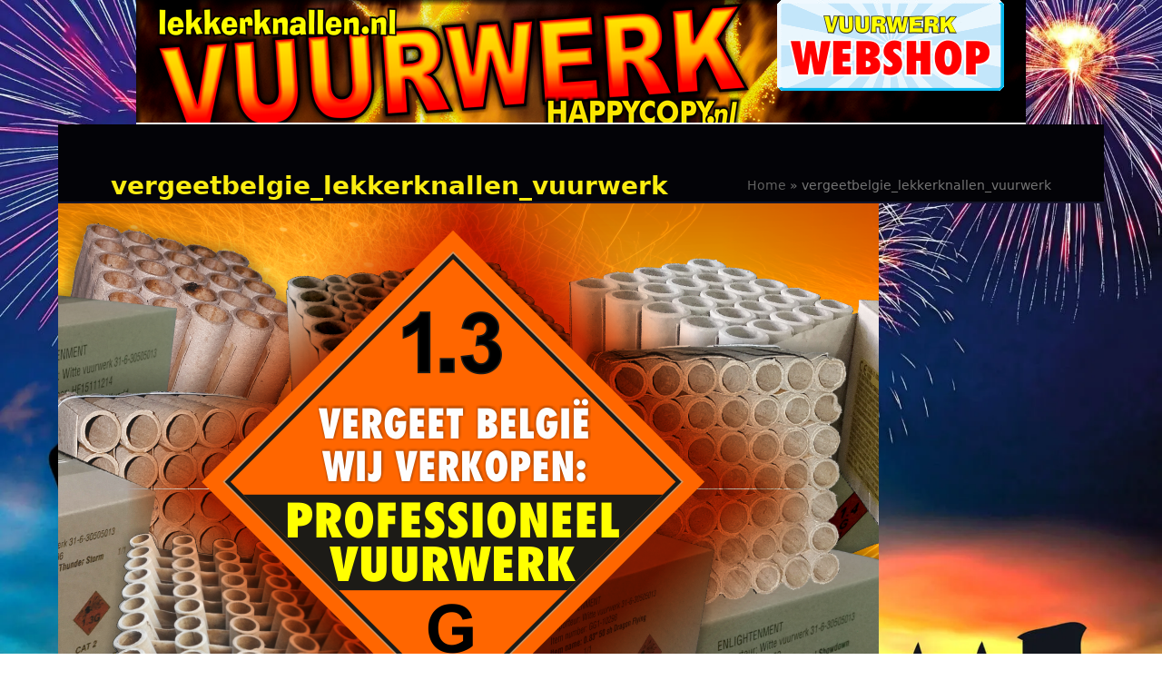

--- FILE ---
content_type: text/html; charset=UTF-8
request_url: https://lekkerknallen.nl/vergeetbelgie_lekkerknallen_vuurwerk/
body_size: 10750
content:
<!DOCTYPE html>
<html lang="nl-NL" class="wpex-classic-style">
<head>
<meta charset="UTF-8">
<link rel="profile" href="https://gmpg.org/xfn/11">
<meta name='robots' content='index, follow, max-image-preview:large, max-snippet:-1, max-video-preview:-1' />
<meta name="viewport" content="width=device-width, initial-scale=1">

	<!-- This site is optimized with the Yoast SEO plugin v26.6 - https://yoast.com/wordpress/plugins/seo/ -->
	<title>vergeetbelgie_lekkerknallen_vuurwerk - Lekkerknallen.nl Vuurwerk</title>
	<link rel="canonical" href="https://lekkerknallen.nl/vergeetbelgie_lekkerknallen_vuurwerk/" />
	<meta property="og:locale" content="nl_NL" />
	<meta property="og:type" content="article" />
	<meta property="og:title" content="vergeetbelgie_lekkerknallen_vuurwerk - Lekkerknallen.nl Vuurwerk" />
	<meta property="og:url" content="https://lekkerknallen.nl/vergeetbelgie_lekkerknallen_vuurwerk/" />
	<meta property="og:site_name" content="Lekkerknallen.nl Vuurwerk" />
	<meta property="article:publisher" content="https://www.facebook.com/lekkerknallen" />
	<meta property="article:modified_time" content="2017-12-19T14:00:07+00:00" />
	<meta property="og:image" content="https://lekkerknallen.nl/vergeetbelgie_lekkerknallen_vuurwerk" />
	<meta property="og:image:width" content="904" />
	<meta property="og:image:height" content="628" />
	<meta property="og:image:type" content="image/png" />
	<meta name="twitter:card" content="summary_large_image" />
	<meta name="twitter:site" content="@happycopy" />
	<script type="application/ld+json" class="yoast-schema-graph">{"@context":"https://schema.org","@graph":[{"@type":"WebPage","@id":"https://lekkerknallen.nl/vergeetbelgie_lekkerknallen_vuurwerk/","url":"https://lekkerknallen.nl/vergeetbelgie_lekkerknallen_vuurwerk/","name":"vergeetbelgie_lekkerknallen_vuurwerk - Lekkerknallen.nl Vuurwerk","isPartOf":{"@id":"https://lekkerknallen.nl/#website"},"primaryImageOfPage":{"@id":"https://lekkerknallen.nl/vergeetbelgie_lekkerknallen_vuurwerk/#primaryimage"},"image":{"@id":"https://lekkerknallen.nl/vergeetbelgie_lekkerknallen_vuurwerk/#primaryimage"},"thumbnailUrl":"https://i0.wp.com/lekkerknallen.nl/wp-content/uploads/2017/12/vergeetbelgie_lekkerknallen_vuurwerk.png?fit=904%2C628&ssl=1","datePublished":"2017-12-19T10:21:00+00:00","dateModified":"2017-12-19T14:00:07+00:00","breadcrumb":{"@id":"https://lekkerknallen.nl/vergeetbelgie_lekkerknallen_vuurwerk/#breadcrumb"},"inLanguage":"nl-NL","potentialAction":[{"@type":"ReadAction","target":["https://lekkerknallen.nl/vergeetbelgie_lekkerknallen_vuurwerk/"]}]},{"@type":"ImageObject","inLanguage":"nl-NL","@id":"https://lekkerknallen.nl/vergeetbelgie_lekkerknallen_vuurwerk/#primaryimage","url":"https://i0.wp.com/lekkerknallen.nl/wp-content/uploads/2017/12/vergeetbelgie_lekkerknallen_vuurwerk.png?fit=904%2C628&ssl=1","contentUrl":"https://i0.wp.com/lekkerknallen.nl/wp-content/uploads/2017/12/vergeetbelgie_lekkerknallen_vuurwerk.png?fit=904%2C628&ssl=1","width":904,"height":628,"caption":"Categorie 1.3 G"},{"@type":"BreadcrumbList","@id":"https://lekkerknallen.nl/vergeetbelgie_lekkerknallen_vuurwerk/#breadcrumb","itemListElement":[{"@type":"ListItem","position":1,"name":"Home","item":"https://lekkerknallen.nl/"},{"@type":"ListItem","position":2,"name":"vergeetbelgie_lekkerknallen_vuurwerk"}]},{"@type":"WebSite","@id":"https://lekkerknallen.nl/#website","url":"https://lekkerknallen.nl/","name":"Lekkerknallen.nl Vuurwerk","description":"De vuurwerkwinkel voor de regio Den Haag!","publisher":{"@id":"https://lekkerknallen.nl/#organization"},"potentialAction":[{"@type":"SearchAction","target":{"@type":"EntryPoint","urlTemplate":"https://lekkerknallen.nl/?s={search_term_string}"},"query-input":{"@type":"PropertyValueSpecification","valueRequired":true,"valueName":"search_term_string"}}],"inLanguage":"nl-NL"},{"@type":"Organization","@id":"https://lekkerknallen.nl/#organization","name":"Lekkerknallen.nl","url":"https://lekkerknallen.nl/","logo":{"@type":"ImageObject","inLanguage":"nl-NL","@id":"https://lekkerknallen.nl/#/schema/logo/image/","url":"https://i0.wp.com/lekkerknallen.nl/wp-content/uploads/2017/11/lekkerknallen-logo.png?fit=2937%2C266&ssl=1","contentUrl":"https://i0.wp.com/lekkerknallen.nl/wp-content/uploads/2017/11/lekkerknallen-logo.png?fit=2937%2C266&ssl=1","width":2937,"height":266,"caption":"Lekkerknallen.nl"},"image":{"@id":"https://lekkerknallen.nl/#/schema/logo/image/"},"sameAs":["https://www.facebook.com/lekkerknallen","https://x.com/happycopy"]}]}</script>
	<!-- / Yoast SEO plugin. -->


<link rel='dns-prefetch' href='//stats.wp.com' />
<link rel='dns-prefetch' href='//v0.wordpress.com' />
<link rel='preconnect' href='//i0.wp.com' />
<link rel='preconnect' href='//c0.wp.com' />
<link rel="alternate" type="application/rss+xml" title="Lekkerknallen.nl Vuurwerk &raquo; feed" href="https://lekkerknallen.nl/feed/" />
<link rel="alternate" type="application/rss+xml" title="Lekkerknallen.nl Vuurwerk &raquo; reacties feed" href="https://lekkerknallen.nl/comments/feed/" />
<link rel="alternate" title="oEmbed (JSON)" type="application/json+oembed" href="https://lekkerknallen.nl/wp-json/oembed/1.0/embed?url=https%3A%2F%2Flekkerknallen.nl%2Fvergeetbelgie_lekkerknallen_vuurwerk%2F" />
<link rel="alternate" title="oEmbed (XML)" type="text/xml+oembed" href="https://lekkerknallen.nl/wp-json/oembed/1.0/embed?url=https%3A%2F%2Flekkerknallen.nl%2Fvergeetbelgie_lekkerknallen_vuurwerk%2F&#038;format=xml" />
<style id='wp-img-auto-sizes-contain-inline-css'>
img:is([sizes=auto i],[sizes^="auto," i]){contain-intrinsic-size:3000px 1500px}
/*# sourceURL=wp-img-auto-sizes-contain-inline-css */
</style>
<link rel='stylesheet' id='js_composer_front-css' href='https://lekkerknallen.nl/wp-content/plugins/js_composer/assets/css/js_composer.min.css?ver=8.7.2' media='all' />
<link rel='stylesheet' id='parent-style-css' href='https://lekkerknallen.nl/wp-content/themes/Total/style.css?ver=6.5' media='all' />
<link rel='stylesheet' id='wpex-style-css' href='https://lekkerknallen.nl/wp-content/themes/total-child-theme/style.css?ver=6.5' media='all' />
<link rel='stylesheet' id='wpex-mobile-menu-breakpoint-max-css' href='https://lekkerknallen.nl/wp-content/themes/Total/assets/css/frontend/breakpoints/max.min.css?ver=6.5' media='only screen and (max-width:959px)' />
<link rel='stylesheet' id='wpex-mobile-menu-breakpoint-min-css' href='https://lekkerknallen.nl/wp-content/themes/Total/assets/css/frontend/breakpoints/min.min.css?ver=6.5' media='only screen and (min-width:960px)' />
<link rel='stylesheet' id='vcex-shortcodes-css' href='https://lekkerknallen.nl/wp-content/themes/Total/assets/css/frontend/vcex-shortcodes.min.css?ver=6.5' media='all' />
<link rel='stylesheet' id='wpex-wpbakery-css' href='https://lekkerknallen.nl/wp-content/themes/Total/assets/css/frontend/wpbakery.min.css?ver=6.5' media='all' />
<link rel='stylesheet' id='sharedaddy-css' href='https://c0.wp.com/p/jetpack/15.3.1/modules/sharedaddy/sharing.css' media='all' />
<link rel='stylesheet' id='social-logos-css' href='https://c0.wp.com/p/jetpack/15.3.1/_inc/social-logos/social-logos.min.css' media='all' />
<script id="wpex-core-js-extra">
var wpex_theme_params = {"selectArrowIcon":"\u003Cspan class=\"wpex-select-arrow__icon wpex-icon--sm wpex-flex wpex-icon\" aria-hidden=\"true\"\u003E\u003Csvg viewBox=\"0 0 24 24\" xmlns=\"http://www.w3.org/2000/svg\"\u003E\u003Crect fill=\"none\" height=\"24\" width=\"24\"/\u003E\u003Cg transform=\"matrix(0, -1, 1, 0, -0.115, 23.885)\"\u003E\u003Cpolygon points=\"17.77,3.77 16,2 6,12 16,22 17.77,20.23 9.54,12\"/\u003E\u003C/g\u003E\u003C/svg\u003E\u003C/span\u003E","customSelects":".widget_categories form,.widget_archive select,.vcex-form-shortcode select","scrollToHash":"1","localScrollFindLinks":"1","localScrollHighlight":"1","localScrollUpdateHash":"1","scrollToHashTimeout":"500","localScrollTargets":"li.local-scroll a, a.local-scroll, .local-scroll-link, .local-scroll-link \u003E a,.sidr-class-local-scroll-link,li.sidr-class-local-scroll \u003E span \u003E a,li.sidr-class-local-scroll \u003E a","scrollToBehavior":"smooth"};
//# sourceURL=wpex-core-js-extra
</script>
<script src="https://lekkerknallen.nl/wp-content/themes/Total/assets/js/frontend/core.min.js?ver=6.5" id="wpex-core-js" defer data-wp-strategy="defer"></script>
<script id="wpex-inline-js-after">
!function(){const e=document.querySelector("html"),t=()=>{const t=window.innerWidth-document.documentElement.clientWidth;t&&e.style.setProperty("--wpex-scrollbar-width",`${t}px`)};t(),window.addEventListener("resize",(()=>{t()}))}();
//# sourceURL=wpex-inline-js-after
</script>
<script id="wpex-sticky-main-nav-js-extra">
var wpex_sticky_main_nav_params = {"breakpoint":"959"};
//# sourceURL=wpex-sticky-main-nav-js-extra
</script>
<script src="https://lekkerknallen.nl/wp-content/themes/Total/assets/js/frontend/sticky/main-nav.min.js?ver=6.5" id="wpex-sticky-main-nav-js" defer data-wp-strategy="defer"></script>
<script id="wpex-mobile-menu-sidr-js-extra">
var wpex_mobile_menu_sidr_params = {"breakpoint":"959","i18n":{"openSubmenu":"Open submenu of %s","closeSubmenu":"Close submenu of %s"},"openSubmenuIcon":"\u003Cspan class=\"wpex-open-submenu__icon wpex-transition-transform wpex-duration-300 wpex-icon\" aria-hidden=\"true\"\u003E\u003Csvg xmlns=\"http://www.w3.org/2000/svg\" viewBox=\"0 0 448 512\"\u003E\u003Cpath d=\"M201.4 342.6c12.5 12.5 32.8 12.5 45.3 0l160-160c12.5-12.5 12.5-32.8 0-45.3s-32.8-12.5-45.3 0L224 274.7 86.6 137.4c-12.5-12.5-32.8-12.5-45.3 0s-12.5 32.8 0 45.3l160 160z\"/\u003E\u003C/svg\u003E\u003C/span\u003E","source":"#site-navigation, #mobile-menu-search","side":"right","dark_surface":"1","displace":"","aria_label":"Mobile menu","aria_label_close":"Close mobile menu","class":["wpex-mobile-menu"],"speed":"300"};
//# sourceURL=wpex-mobile-menu-sidr-js-extra
</script>
<script src="https://lekkerknallen.nl/wp-content/themes/Total/assets/js/frontend/mobile-menu/sidr.min.js?ver=6.5" id="wpex-mobile-menu-sidr-js" defer data-wp-strategy="defer"></script>
<script></script><link rel="https://api.w.org/" href="https://lekkerknallen.nl/wp-json/" /><link rel="alternate" title="JSON" type="application/json" href="https://lekkerknallen.nl/wp-json/wp/v2/media/2442" /><link rel="EditURI" type="application/rsd+xml" title="RSD" href="https://lekkerknallen.nl/xmlrpc.php?rsd" />

<!-- This site is using AdRotate v5.17.2 to display their advertisements - https://ajdg.solutions/ -->
<!-- AdRotate CSS -->
<style type="text/css" media="screen">
	.g { margin:0px; padding:0px; overflow:hidden; line-height:1; zoom:1; }
	.g img { height:auto; }
	.g-col { position:relative; float:left; }
	.g-col:first-child { margin-left: 0; }
	.g-col:last-child { margin-right: 0; }
	.g-1 { margin:0px;  width:100%; max-width:705px; height:100%; max-height:307px; }
	.g-2 { margin:0px;  width:100%; max-width:345px; height:100%; max-height:145px; }
	.g-3 { margin:0px;  width:100%; max-width:345px; height:100%; max-height:145px; }
	.g-4 { margin:0px;  width:100%; max-width:700px; height:100%; max-height:80px; }
	.g-5 { margin:10px;  width:100%; max-width:696px; height:100%; max-height:56px; }
	@media only screen and (max-width: 480px) {
		.g-col, .g-dyn, .g-single { width:100%; margin-left:0; margin-right:0; }
	}
</style>
<!-- /AdRotate CSS -->

<style type="text/css" id="simple-css-output">/* Header BG image */body #site-header,body #site-header-sticky-wrapper.is-sticky #site-header { background: #000 url("https://lekkerknallen.nl/wp-content/uploads/2019/12/header-lekkerknallen-980x1542019.png");}/* Header Logo verbergen */#site-logo img { display: none; }/* Visual Composer Edit Link verbergen */ .post-edit { display:none; }/* Header & Footer zelfde breedte als content */#site-header { width: 980px; margin: 0 auto; max-width: 90%;}#footer-bottom { width: 980px; margin: 0 auto; max-width: 90%;}#footer { width: 90%; max-width: 980px; margin: 0 auto;}#site-header.wpex-header-two-flex-v #site-header-inner { max-width: 95%;}/* Achtergrond paginacontent vormgeving */ div#content-wrap { padding:15px; background: #ffffff; -webkit-box-shadow: 0px 0px 25px 0px rgba(0, 0, 0, 0.94); -moz-box-shadow:0px 0px 25px 0px rgba(0, 0, 0, 0.94); box-shadow: 0px 0px 25px 0px rgba(0, 0, 0, 0.94); }/* Sidebar Icons Grootte */ .vc_icon_element { font-size: 11px; }/* Hoofdmenu vormgeving */ .navbar-style-two { border-top: 2px solid #eee; } body.page-header-disabled .navbar-style-two { border-bottom: 0px solid #eee; -webkit-box-shadow: 0px 0px 25px 0px rgba(0, 0, 0, 0.94); -moz-box-shadow:0px 0px 25px 0px rgba(0, 0, 0, 0.94); box-shadow: 0px 0px 25px 0px rgba(0, 0, 0, 0.94); } #site-navigation-sticky-wrapper.is-sticky #site-navigation-wrap { border-bottom: 0px solid #eee; -webkit-box-shadow: 0px 0px 25px 0px rgba(0, 0, 0, 0.94); -moz-box-shadow:0px 0px 25px 0px rgba(0, 0, 0, 0.94); box-shadow: 0px 0px 25px 0px rgba(0, 0, 0, 0.94); }/* Afstand tot paginatitel */.page-header { margin: 0 auto 0px; }/* Sidebar Widget vormgeving */ .wpb_row .widget-title { margin: 0 0 15px; font-size: 1.2em; background: #ededed; padding: 10px 0px 10px 15px; }div#media_image-3 { margin-bottom: 0px; }.sidebar-box .widget-title { margin: 0 0 15px; font-size: 1.2em; background: #ededed; padding: 10px 0px 10px 15px; }}/* Widget Links & Footer vormgeving */ #footer { border-top: 2px solid #faec11; } .footer-widget .widget-title { margin: 0 0 12px; } .site-footer .widget_nav_menu li { padding: 0px 0; border-bottom: 0px solid #eee; } .site-footer .widget_nav_menu li:first-child { border-top: 0px solid #eee; } ul#menu-links-binnen-site a { font-size: 1.4em; color: #fff; font-weight: 600; } ul#menu-links-binnen-site a:hover { color: #faec11;}/* Homepage blog grid .wpex-carousel-entry-details { background: #ededed; min-height: 280px; } .owl-carousel .owl-item img { width: 100%; } .wpex-carousel-slide.clr.has-media { position: relative; } .entry-readmore-wrap { position: absolute; bottom: 10px; } *//* Single Blog page vormgeving */.related-posts { display: none; }#comments { display: none; }#jp-relatedposts .jp-relatedposts-items { display: none;}#jp-relatedposts h3.jp-relatedposts-headline { display: none;}.post-tags { display: none;}/* Tussenruimte widgets verkleinen */.footer-widget { padding-bottom: 25px; }#wpex_fontawesome_social_widget-2 { margin-bottom: 10px;}/* Teksten footer colomn 4 centreren */#nav_menu-10 { text-align: center; }#shailan-countdown-widget-2 h2 { text-align:center; }</style>	<style>img#wpstats{display:none}</style>
		<link rel="icon" href="https://i0.wp.com/lekkerknallen.nl/wp-content/uploads/2017/11/lekkerknallen-32x32px.png?fit=32%2C32&#038;ssl=1" sizes="32x32"><link rel="shortcut icon" href="https://i0.wp.com/lekkerknallen.nl/wp-content/uploads/2017/11/lekkerknallen-32x32px.png?fit=32%2C32&#038;ssl=1"><link rel="apple-touch-icon" href="https://i0.wp.com/lekkerknallen.nl/wp-content/uploads/2017/11/lekkerknallen-57x57px.png?fit=57%2C57&#038;ssl=1" sizes="57x57" ><link rel="apple-touch-icon" href="https://i0.wp.com/lekkerknallen.nl/wp-content/uploads/2017/11/lekkerknallen-76x76px.png?fit=76%2C76&#038;ssl=1" sizes="76x76" ><link rel="apple-touch-icon" href="https://i0.wp.com/lekkerknallen.nl/wp-content/uploads/2017/11/lekkerknallen-120x120px.png?fit=120%2C120&#038;ssl=1" sizes="120x120"><link rel="apple-touch-icon" href="https://i0.wp.com/lekkerknallen.nl/wp-content/uploads/2017/11/lekkerknallen-152x152px.png?fit=152%2C152&#038;ssl=1" sizes="114x114"><!-- Global site tag (gtag.js) - Google Analytics -->
<script async src="https://www.googletagmanager.com/gtag/js?id=UA-1288293-4"></script>
<script>
  window.dataLayer = window.dataLayer || [];
  function gtag(){dataLayer.push(arguments);}
  gtag('js', new Date());

  gtag('config', 'UA-1288293-4', { 'anonymize_ip': true });
</script>
<noscript><style>body:not(.content-full-screen) .wpex-vc-row-stretched[data-vc-full-width-init="false"]{visibility:visible;}</style></noscript><noscript><style> .wpb_animate_when_almost_visible { opacity: 1; }</style></noscript><style data-type="wpex-css" id="wpex-css">/*TYPOGRAPHY*/.main-navigation-ul .link-inner{text-transform:uppercase;}.footer-widget .widget-title{font-size:1.4em;}/*SITE BACKGROUND*/body{background-image:url(https://i0.wp.com/lekkerknallen.nl/wp-content/uploads/2019/12/bg-lekkerknallen-2020.jpg?fit=1920%2C1080&#038;ssl=1)!important;background-size:cover;background-position:center center;background-attachment:fixed;background-repeat:no-repeat;}/*ADVANCED STYLING CSS*/#site-logo .logo-img{max-height:60px;width:auto;}/*CUSTOMIZER STYLING*/:root{--wpex-accent:#14142a;--wpex-accent-alt:#14142a;--wpex-vc-column-inner-margin-bottom:40px;}.page-header.wpex-supports-mods{background-color:#030307;border-top-color:#030307;border-bottom-color:#14142a;border-top-width:2px;border-bottom-width:2px;}.page-header.wpex-supports-mods .page-header-title{color:#faec11;}#site-header{--wpex-site-header-bg-color:#030307;}#site-navigation-wrap{--wpex-main-nav-bg:#14142a;--wpex-main-nav-border-color:#faec11;--wpex-main-nav-link-color:#ffffff;--wpex-hover-main-nav-link-color:#ffffff;--wpex-active-main-nav-link-color:#ffffff;--wpex-hover-main-nav-link-color:#faec11;--wpex-active-main-nav-link-color:#faec11;}#footer{--wpex-surface-1:#14142a;background-color:#14142a;color:#faec11;--wpex-heading-color:#faec11;--wpex-text-2:#faec11;--wpex-text-3:#faec11;--wpex-text-4:#faec11;--wpex-link-color:#faec11;--wpex-hover-link-color:#faec11;--wpex-hover-link-color:#ededed;}.footer-widget .widget-title{color:#ffffff;}#footer-bottom{background-color:#030307;color:#ffffff;--wpex-text-2:#ffffff;--wpex-text-3:#ffffff;--wpex-text-4:#ffffff;--wpex-link-color:#ededed;--wpex-hover-link-color:#ededed;--wpex-hover-link-color:#eeee22;}</style></head>

<body data-rsssl=1 class="attachment wp-singular attachment-template-default single single-attachment postid-2442 attachmentid-2442 attachment-png wp-custom-logo wp-embed-responsive wp-theme-Total wp-child-theme-total-child-theme wpex-theme wpex-responsive full-width-main-layout no-composer wpex-live-site wpex-has-primary-bottom-spacing site-full-width content-full-width sidebar-widget-icons hasnt-overlay-header has-mobile-menu wpex-mobile-toggle-menu-icon_buttons wpex-no-js wpb-js-composer js-comp-ver-8.7.2 vc_responsive">

	
<a href="#content" class="skip-to-content">Skip to content</a>

	
	<span data-ls_id="#site_top" tabindex="-1"></span>
	<div id="outer-wrap" class="wpex-overflow-clip">
		
		
		
		<div id="wrap" class="wpex-clr">

				<header id="site-header" class="header-two wpex-header-two-flex-v custom-bg dyn-styles wpex-print-hidden wpex-relative wpex-clr">
				<div id="site-header-inner" class="header-two-inner header-padding container wpex-relative wpex-h-100 wpex-py-30 wpex-flex wpex-items-center wpex-clr">
<div id="site-logo" class="site-branding header-two-logo logo-padding wpex-flex wpex-items-center wpex-float-left">
	<div id="site-logo-inner" ><a id="site-logo-link" href="https://lekkerknallen.nl/" rel="home" class="main-logo"><img src="https://lekkerknallen.nl/wp-content/uploads/2017/11/lekkerknallen-logo.png" alt="Lekkerknallen.nl Vuurwerk" class="logo-img wpex-h-auto wpex-max-w-100 wpex-align-middle" width="2937" height="60" data-no-retina data-skip-lazy fetchpriority="high"></a></div>

</div>
<style>.vc_custom_1509536507428{margin-bottom: 0px !important;}</style><div class="header-aside-mobile-spacer wpex-pt-20 wpex-clear wpex-min-hidden"></div>
	<aside id="header-aside" class="header-two-aside wpex-min-float-right wpex-min-text-right wpex-text-md wpex-ml-auto wpex-order-2">
		<div class="header-aside-content wpex-clr"><div class="vc_row wpb_row vc_row-fluid wpex-relative"><div class="wpb_column vc_column_container vc_col-sm-12"><div class="vc_column-inner vc_custom_1509536507428"><div class="wpb_wrapper">
	<div  class="wpb_single_image wpb_content_element vc_align_center wpb_content_element">
		
		<figure class="wpb_wrapper vc_figure">
			<a href="https://lekkerknallen.vuurwerkvuurwerk.nl/vuurwerkwinkel2013/shop/index/12105" target="_blank" class="vc_single_image-wrapper   vc_box_border_grey"><img class="vc_single_image-img " src="https://i0.wp.com/lekkerknallen.nl/wp-content/uploads/2017/11/webshop_vuurwerk_lekkerknallen.gif?fit=250%2C100&amp;ssl=1" width="250" height="100" alt="lekkerknallen webshop vuurwerk" title="lekkerknallen webshop vuurwerk" loading="lazy" /></a>
		</figure>
	</div>
</div></div></div></div></div>
			</aside>


<div id="mobile-menu" class="wpex-mobile-menu-toggle show-at-mm-breakpoint wpex-flex wpex-items-center wpex-absolute wpex-top-50 -wpex-translate-y-50 wpex-right-0">
	<div class="wpex-inline-flex wpex-items-center"><a href="#" class="mobile-menu-toggle" role="button" aria-expanded="false"><span class="mobile-menu-toggle__icon wpex-flex"><span class="wpex-hamburger-icon wpex-hamburger-icon--inactive wpex-hamburger-icon--animate" aria-hidden="true"><span></span></span></span><span class="screen-reader-text" data-open-text>Open mobile menu</span><span class="screen-reader-text" data-open-text>Close mobile menu</span></a></div>
</div>

</div>
		
<div id="site-navigation-wrap" class="navbar-style-two navbar-allows-inner-bg wpex-z-sticky navbar-fixed-line-height fixed-nav no-borders hide-at-mm-breakpoint wpex-clr wpex-print-hidden">
	<nav id="site-navigation" class="navigation main-navigation main-navigation-two container wpex-relative wpex-clr" aria-label="Main menu"><ul id="menu-hoofdmenu-lekkerknallen-nl" class="main-navigation-ul dropdown-menu wpex-dropdown-menu wpex-dropdown-menu--onhover"><li id="menu-item-2062" class="menu-item menu-item-type-post_type menu-item-object-page menu-item-home menu-item-2062"><a href="https://lekkerknallen.nl/"><span class="link-inner">Home</span></a></li>
<li id="menu-item-26" class="menu-item menu-item-type-custom menu-item-object-custom menu-item-26"><a title="WEBSHOP" target="_blank" rel="noopener" href="http://lekkerknallen.vuurwerkvuurwerk.nl/"><span class="link-inner">WEBSHOP</span></a></li>
<li id="menu-item-1992" class="menu-item menu-item-type-custom menu-item-object-custom menu-item-has-children menu-item-1992 dropdown"><a href="#"><span class="link-inner">Info <span class="nav-arrow top-level"><span class="nav-arrow__icon wpex-icon wpex-icon--xs" aria-hidden="true"><svg xmlns="http://www.w3.org/2000/svg" viewBox="0 0 448 512"><path d="M201.4 342.6c12.5 12.5 32.8 12.5 45.3 0l160-160c12.5-12.5 12.5-32.8 0-45.3s-32.8-12.5-45.3 0L224 274.7 86.6 137.4c-12.5-12.5-32.8-12.5-45.3 0s-12.5 32.8 0 45.3l160 160z"/></svg></span></span></span></a>
<ul class="sub-menu">
	<li id="menu-item-164" class="menu-item menu-item-type-post_type menu-item-object-page menu-item-164"><a href="https://lekkerknallen.nl/bestellen/"><span class="link-inner">Voorbestellingen</span></a></li>
	<li id="menu-item-293" class="menu-item menu-item-type-custom menu-item-object-custom menu-item-has-children menu-item-293 dropdown"><a href="#"><span class="link-inner">Media <span class="nav-arrow second-level"><span class="nav-arrow__icon wpex-icon wpex-icon--xs wpex-icon--bidi" aria-hidden="true"><svg xmlns="http://www.w3.org/2000/svg" viewBox="0 0 320 512"><path d="M278.6 233.4c12.5 12.5 12.5 32.8 0 45.3l-160 160c-12.5 12.5-32.8 12.5-45.3 0s-12.5-32.8 0-45.3L210.7 256 73.4 118.6c-12.5-12.5-12.5-32.8 0-45.3s32.8-12.5 45.3 0l160 160z"/></svg></span></span></span></a>
	<ul class="sub-menu">
		<li id="menu-item-320" class="menu-item menu-item-type-custom menu-item-object-custom menu-item-320"><a href="http://www.facebook.com/lekkerknallen/photos_stream"><span class="link-inner">Foto&#8217;s</span></a></li>
		<li id="menu-item-177" class="menu-item menu-item-type-post_type menu-item-object-page menu-item-177"><a href="https://lekkerknallen.nl/video/"><span class="link-inner">Video</span></a></li>
	</ul>
</li>
	<li id="menu-item-170" class="menu-item menu-item-type-post_type menu-item-object-page menu-item-170"><a href="https://lekkerknallen.nl/links/"><span class="link-inner">Links</span></a></li>
	<li id="menu-item-2289" class="menu-item menu-item-type-post_type menu-item-object-page menu-item-2289"><a href="https://lekkerknallen.nl/nieuwsbrief/"><span class="link-inner">Nieuwsbrief?</span></a></li>
</ul>
</li>
<li id="menu-item-165" class="menu-item menu-item-type-custom menu-item-object-custom menu-item-has-children menu-item-165 dropdown"><a href="#"><span class="link-inner">Veiligheid <span class="nav-arrow top-level"><span class="nav-arrow__icon wpex-icon wpex-icon--xs" aria-hidden="true"><svg xmlns="http://www.w3.org/2000/svg" viewBox="0 0 448 512"><path d="M201.4 342.6c12.5 12.5 32.8 12.5 45.3 0l160-160c12.5-12.5 12.5-32.8 0-45.3s-32.8-12.5-45.3 0L224 274.7 86.6 137.4c-12.5-12.5-32.8-12.5-45.3 0s-12.5 32.8 0 45.3l160 160z"/></svg></span></span></span></a>
<ul class="sub-menu">
	<li id="menu-item-168" class="menu-item menu-item-type-post_type menu-item-object-page menu-item-168"><a href="https://lekkerknallen.nl/veiligheidstips/"><span class="link-inner">Veiligheidstips</span></a></li>
	<li id="menu-item-169" class="menu-item menu-item-type-post_type menu-item-object-page menu-item-169"><a href="https://lekkerknallen.nl/verkoopregels/"><span class="link-inner">Verkoopregels</span></a></li>
	<li id="menu-item-167" class="menu-item menu-item-type-post_type menu-item-object-page menu-item-167"><a href="https://lekkerknallen.nl/import-uit-belgie/"><span class="link-inner">Import uit België</span></a></li>
</ul>
</li>
<li id="menu-item-454" class="menu-item menu-item-type-post_type menu-item-object-page menu-item-454"><a href="https://lekkerknallen.nl/route/"><span class="link-inner">Route</span></a></li>
</ul></nav>
</div>

	</header>

			
			<main id="main" class="site-main wpex-clr">

				
<header class="page-header has-aside default-page-header wpex-relative wpex-mb-40 wpex-surface-2 wpex-py-20 wpex-border-t wpex-border-b wpex-border-solid wpex-border-surface-3 wpex-text-2 wpex-supports-mods container">

	
	<div class="page-header-inner container wpex-md-flex wpex-md-flex-wrap wpex-md-items-center wpex-md-justify-between">
<div class="page-header-content wpex-md-mr-15">

<h1 class="page-header-title wpex-block wpex-m-0 wpex-text-2xl">

	<span>vergeetbelgie_lekkerknallen_vuurwerk</span>

</h1>

</div>
<div class="page-header-aside wpex-md-text-right"><nav class="site-breadcrumbs position-page_header_aside wpex-text-4 wpex-text-sm" aria-label="You are here:"><span class="breadcrumb-trail"><span><span><a href="https://lekkerknallen.nl/">Home</a></span> &raquo; <span class="breadcrumb_last" aria-current="page">vergeetbelgie_lekkerknallen_vuurwerk</span></span></span></nav></div></div>

	
</header>


	<div class="container wpex-clr">

		
		<div id="primary" class="content-area">

			
			<div id="content" class="site-content">

				
				
						<div id="attachment-post-media"><img width="904" height="628" src="https://i0.wp.com/lekkerknallen.nl/wp-content/uploads/2017/12/vergeetbelgie_lekkerknallen_vuurwerk.png?fit=904%2C628&amp;ssl=1" class="wpex-align-middle" alt="Categorie 1.3 G" decoding="async" fetchpriority="high" srcset="https://i0.wp.com/lekkerknallen.nl/wp-content/uploads/2017/12/vergeetbelgie_lekkerknallen_vuurwerk.png?w=904&amp;ssl=1 904w, https://i0.wp.com/lekkerknallen.nl/wp-content/uploads/2017/12/vergeetbelgie_lekkerknallen_vuurwerk.png?resize=300%2C208&amp;ssl=1 300w, https://i0.wp.com/lekkerknallen.nl/wp-content/uploads/2017/12/vergeetbelgie_lekkerknallen_vuurwerk.png?resize=768%2C534&amp;ssl=1 768w" sizes="(max-width: 904px) 100vw, 904px" data-attachment-id="2442" data-permalink="https://lekkerknallen.nl/vergeetbelgie_lekkerknallen_vuurwerk/" data-orig-file="https://i0.wp.com/lekkerknallen.nl/wp-content/uploads/2017/12/vergeetbelgie_lekkerknallen_vuurwerk.png?fit=904%2C628&amp;ssl=1" data-orig-size="904,628" data-comments-opened="0" data-image-meta="{&quot;aperture&quot;:&quot;0&quot;,&quot;credit&quot;:&quot;&quot;,&quot;camera&quot;:&quot;&quot;,&quot;caption&quot;:&quot;&quot;,&quot;created_timestamp&quot;:&quot;0&quot;,&quot;copyright&quot;:&quot;&quot;,&quot;focal_length&quot;:&quot;0&quot;,&quot;iso&quot;:&quot;0&quot;,&quot;shutter_speed&quot;:&quot;0&quot;,&quot;title&quot;:&quot;&quot;,&quot;orientation&quot;:&quot;0&quot;}" data-image-title="vergeetbelgie_lekkerknallen_vuurwerk" data-image-description="" data-image-caption="" data-medium-file="https://i0.wp.com/lekkerknallen.nl/wp-content/uploads/2017/12/vergeetbelgie_lekkerknallen_vuurwerk.png?fit=300%2C208&amp;ssl=1" data-large-file="https://i0.wp.com/lekkerknallen.nl/wp-content/uploads/2017/12/vergeetbelgie_lekkerknallen_vuurwerk.png?fit=904%2C628&amp;ssl=1" /></div>

						<div id="attachment-post-content" class="entry wpex-mt-20 wpex-clr"></div>

						<div id="attachment-post-footer" class="wpex-mt-20 wpex-last-mb-0">
							<strong>Downloads</strong>: <a href="https://i0.wp.com/lekkerknallen.nl/wp-content/uploads/2017/12/vergeetbelgie_lekkerknallen_vuurwerk.png?fit=904%2C628&#038;ssl=1" download>full (904x628)</a> | <a href="https://i0.wp.com/lekkerknallen.nl/wp-content/uploads/2017/12/vergeetbelgie_lekkerknallen_vuurwerk.png?fit=300%2C208&#038;ssl=1" download>medium (300x208)</a> | <a href="https://i0.wp.com/lekkerknallen.nl/wp-content/uploads/2017/12/vergeetbelgie_lekkerknallen_vuurwerk.png?resize=150%2C150&#038;ssl=1" download>thumbnail (150x150)</a>						</div>

					
				
				
			</div>

			
		</div>

		
	</div>


			
		</main>

		
		


	
		<footer id="footer" class="site-footer wpex-surface-dark wpex-link-decoration-vars-none wpex-print-hidden">

			
			<div id="footer-inner" class="site-footer-inner container wpex-pt-40 wpex-clr">
<div id="footer-widgets" class="wpex-row wpex-clr gap-30">
		<div class="footer-box span_1_of_4 col col-1"><div id="nav_menu-2" class="wpex-bordered-list footer-widget widget wpex-pb-40 wpex-clr widget_nav_menu"><h2 class='widget-title wpex-heading wpex-text-md wpex-mb-20 wpex-text-left'>SIERVUURWERK</h2><div class="menu-siervuurwerk-container"><ul id="menu-siervuurwerk" class="menu"><li id="menu-item-2110" class="menu-item menu-item-type-custom menu-item-object-custom menu-item-2110"><a href="https://lekkerknallen.vuurwerkvuurwerk.nl/vuurwerkwinkel2013/shop/category/12105/95/Heleassortiment2022.html">Hele assortiment</a></li>
<li id="menu-item-2112" class="menu-item menu-item-type-custom menu-item-object-custom menu-item-2112"><a href="https://lekkerknallen.vuurwerkvuurwerk.nl/vuurwerkwinkel2013/shop/category/12105/97/Siervuurwerk.html">Siervuurwerk</a></li>
<li id="menu-item-2921" class="menu-item menu-item-type-custom menu-item-object-custom menu-item-2921"><a href="https://lekkerknallen.vuurwerkvuurwerk.nl/vuurwerkwinkel2013/shop/category/12105/80/Grondvuurwerk.html">Klein vuurwerk</a></li>
<li id="menu-item-2111" class="menu-item menu-item-type-custom menu-item-object-custom menu-item-2111"><a href="https://lekkerknallen.vuurwerkvuurwerk.nl/vuurwerkwinkel2013/shop/category/12105/82/SingleShotsThunderking2.0Shots.html">Singleshots | Thunderking 2.0</a></li>
<li id="menu-item-2114" class="menu-item menu-item-type-custom menu-item-object-custom menu-item-2114"><a href="https://lekkerknallen.vuurwerkvuurwerk.nl/vuurwerkwinkel2013/shop/category/12105/81/GillersFluitCakes.html">Gillers | Fluitcakes</a></li>
<li id="menu-item-3672" class="menu-item menu-item-type-custom menu-item-object-custom menu-item-3672"><a href="https://lekkerknallen.vuurwerkvuurwerk.nl/vuurwerkwinkel2013/shop/category/12105/69/VuurwerkpakkettenAssortimenten.html">Vuurwerkpakketten | Assortimenten</a></li>
<li id="menu-item-3673" class="menu-item menu-item-type-custom menu-item-object-custom menu-item-3673"><a href="https://lekkerknallen.vuurwerkvuurwerk.nl/vuurwerkwinkel2013/shop/category/12105/94/Compound-Flowerbeds2022.html">Compound | Flowerbeds</a></li>
</ul></div></div></div>

	
		<div class="footer-box span_1_of_4 col col-2"><div id="nav_menu-16" class="wpex-bordered-list footer-widget widget wpex-pb-40 wpex-clr widget_nav_menu"><h2 class='widget-title wpex-heading wpex-text-md wpex-mb-20 wpex-text-left'>ACTIE</h2><div class="menu-actie-container"><ul id="menu-actie" class="menu"><li id="menu-item-3699" class="menu-item menu-item-type-custom menu-item-object-custom menu-item-3699"><a href="https://lekkerknallen.vuurwerkvuurwerk.nl/vuurwerkwinkel2013/shop/category/12105/98/AanbiedingenOP%3DOP.html">OP = OP aanbieding</a></li>
</ul></div></div><div id="nav_menu-8" class="wpex-bordered-list footer-widget widget wpex-pb-40 wpex-clr widget_nav_menu"><h2 class='widget-title wpex-heading wpex-text-md wpex-mb-20 wpex-text-left'>CATEGORIE 1</h2><div class="menu-categorie-1-container"><ul id="menu-categorie-1" class="menu"><li id="menu-item-3671" class="menu-item menu-item-type-custom menu-item-object-custom menu-item-3671"><a href="https://lekkerknallen.vuurwerkvuurwerk.nl/vuurwerkwinkel2013/shop/category/12105/96/Categorie1Vuurwerk2022.html">Cat. 1 vuurwerk 2025</a></li>
</ul></div></div><div id="nav_menu-7" class="wpex-bordered-list footer-widget widget wpex-pb-40 wpex-clr widget_nav_menu"><h2 class='widget-title wpex-heading wpex-text-md wpex-mb-20 wpex-text-left'>VEILIGHEID</h2><div class="menu-veiligheidsartikelen-container"><ul id="menu-veiligheidsartikelen" class="menu"><li id="menu-item-2130" class="menu-item menu-item-type-custom menu-item-object-custom menu-item-2130"><a target="_blank" href="https://lekkerknallen.vuurwerkvuurwerk.nl/vuurwerkwinkel2013/shop/category/12105/37/Veiligheidsartikelen.html">Veiligheidsbrillen &#038; Aansteeklonten</a></li>
</ul></div></div></div>

	
		<div class="footer-box span_1_of_4 col col-3"><div id="text-3" class="footer-widget widget wpex-pb-40 wpex-clr widget_text">			<div class="textwidget"><div class="g g-6"><div class="g-single a-31"><p style="text-align: center;"><a class="gofollow" data-track="MzEsNiw2MA==" href="https://vuurwerkcheck.nl/over-ons/" target="_blank" rel="noopener"><img loading="lazy" decoding="async" class="alignleft wp-image-3388 size-full" src="https://lekkerknallen.nl/wp-content/uploads/2018/12/vuurwerkcheck.png" alt="Vuurwerkcheck" width="400" height="130" /></a></p></div></div>
</div>
		</div><div id="media_image-5" class="footer-widget widget wpex-pb-40 wpex-clr widget_media_image"><img width="300" height="80" src="https://i0.wp.com/lekkerknallen.nl/wp-content/uploads/2018/12/pin-ideal-vuurwerkbril-.png?fit=300%2C80&amp;ssl=1" class="image wp-image-2674  attachment-medium size-medium" alt="" style="max-width: 100%; height: auto;" decoding="async" loading="lazy" srcset="https://i0.wp.com/lekkerknallen.nl/wp-content/uploads/2018/12/pin-ideal-vuurwerkbril-.png?w=400&amp;ssl=1 400w, https://i0.wp.com/lekkerknallen.nl/wp-content/uploads/2018/12/pin-ideal-vuurwerkbril-.png?resize=300%2C80&amp;ssl=1 300w" sizes="auto, (max-width: 300px) 100vw, 300px" data-attachment-id="2674" data-permalink="https://lekkerknallen.nl/pin-ideal-vuurwerkbril-2/" data-orig-file="https://i0.wp.com/lekkerknallen.nl/wp-content/uploads/2018/12/pin-ideal-vuurwerkbril-.png?fit=400%2C107&amp;ssl=1" data-orig-size="400,107" data-comments-opened="0" data-image-meta="{&quot;aperture&quot;:&quot;0&quot;,&quot;credit&quot;:&quot;&quot;,&quot;camera&quot;:&quot;&quot;,&quot;caption&quot;:&quot;&quot;,&quot;created_timestamp&quot;:&quot;0&quot;,&quot;copyright&quot;:&quot;&quot;,&quot;focal_length&quot;:&quot;0&quot;,&quot;iso&quot;:&quot;0&quot;,&quot;shutter_speed&quot;:&quot;0&quot;,&quot;title&quot;:&quot;&quot;,&quot;orientation&quot;:&quot;0&quot;}" data-image-title="pin-ideal-vuurwerkbril-" data-image-description="" data-image-caption="" data-medium-file="https://i0.wp.com/lekkerknallen.nl/wp-content/uploads/2018/12/pin-ideal-vuurwerkbril-.png?fit=300%2C80&amp;ssl=1" data-large-file="https://i0.wp.com/lekkerknallen.nl/wp-content/uploads/2018/12/pin-ideal-vuurwerkbril-.png?fit=400%2C107&amp;ssl=1" /></div></div>

	
		<div class="footer-box span_1_of_4 col col-4"><div id="nav_menu-10" class="wpex-bordered-list footer-widget widget wpex-pb-40 wpex-clr widget_nav_menu"><div class="menu-links-binnen-site-container"><ul id="menu-links-binnen-site" class="menu"><li id="menu-item-2137" class="menu-item menu-item-type-custom menu-item-object-custom menu-item-2137"><a target="_blank" href="http://lekkerknallen.vuurwerkvuurwerk.nl/vuurwerkwinkel2013/shop/index/12105">WEBSHOP</a></li>
<li id="menu-item-2139" class="menu-item menu-item-type-custom menu-item-object-custom menu-item-2139"><a href="https://www.lekkerknallen.nl/nieuws">NIEUWS</a></li>
<li id="menu-item-2198" class="menu-item menu-item-type-post_type menu-item-object-page menu-item-2198"><a href="https://lekkerknallen.nl/veiligheidstips/">VEILIGHEIDSTIPS</a></li>
<li id="menu-item-2199" class="menu-item menu-item-type-custom menu-item-object-custom menu-item-2199"><a target="_blank" href="https://www.facebook.com/pg/lekkerknallen/photos/">FOTO</a></li>
<li id="menu-item-2200" class="menu-item menu-item-type-post_type menu-item-object-page menu-item-2200"><a href="https://lekkerknallen.nl/video/">VIDEO</a></li>
<li id="menu-item-2202" class="menu-item menu-item-type-post_type menu-item-object-page menu-item-2202"><a href="https://lekkerknallen.nl/route/">ROUTE</a></li>
<li id="menu-item-2232" class="menu-item menu-item-type-post_type menu-item-object-page menu-item-2232"><a href="https://lekkerknallen.nl/links/">LINKS</a></li>
</ul></div></div></div>

	</div>
</div>

			
		</footer>

	




	<div id="footer-bottom" class="wpex-py-20 wpex-text-sm wpex-surface-dark wpex-bg-gray-900 wpex-text-center wpex-md-text-left wpex-print-hidden">

		
		<div id="footer-bottom-inner" class="container"><div class="footer-bottom-flex wpex-flex wpex-flex-col wpex-gap-10 wpex-md-flex-row wpex-md-justify-between wpex-md-items-center">

<div id="copyright" class="wpex-last-mb-0">2025 © <a href="http://happycopy.nl/" target="_blank">Happy Copy</a> - Powered by <a href="https://www.bastiaanborst.nl" target="_blank" rel="nofollow">BB Design</a></div>

<nav id="footer-bottom-menu"  aria-label="Footer menu"><div class="menu-footer-menu-container"><ul id="menu-footer-menu" class="menu wpex-flex wpex-flex-wrap wpex-gap-x-20 wpex-gap-y-5 wpex-m-0 wpex-list-none wpex-justify-center wpex-md-justify-end"><li id="menu-item-3143" class="menu-item menu-item-type-post_type menu-item-object-page menu-item-3143"><a href="https://lekkerknallen.nl/privacyverklaring/">Privacyverklaring</a></li>
</ul></div></nav>
</div></div>

		
	</div>



	</div>

	
	
</div>


<a href="#top" id="site-scroll-top" class="wpex-z-popover wpex-flex wpex-items-center wpex-justify-center wpex-fixed wpex-rounded-full wpex-text-center wpex-box-content wpex-transition-all wpex-duration-200 wpex-bottom-0 wpex-right-0 wpex-mr-25 wpex-mb-25 wpex-no-underline wpex-print-hidden wpex-surface-2 wpex-text-4 wpex-hover-bg-accent wpex-invisible wpex-opacity-0"><span class="wpex-flex wpex-icon" aria-hidden="true"><svg xmlns="http://www.w3.org/2000/svg" viewBox="0 0 512 512"><path d="M233.4 105.4c12.5-12.5 32.8-12.5 45.3 0l192 192c12.5 12.5 12.5 32.8 0 45.3s-32.8 12.5-45.3 0L256 173.3 86.6 342.6c-12.5 12.5-32.8 12.5-45.3 0s-12.5-32.8 0-45.3l192-192z"/></svg></span><span class="screen-reader-text">Back To Top</span></a>


<div id="mobile-menu-search" class="wpex-hidden">
	<form method="get" action="https://lekkerknallen.nl/" class="mobile-menu-searchform wpex-relative">
		<label for="mobile-menu-search-input" class="screen-reader-text">Search</label>
		<input id="mobile-menu-search-input" class="mobile-menu-searchform__input wpex-unstyled-input wpex-outline-0 wpex-w-100" type="search" name="s" autocomplete="off" placeholder="Zoeken" required>
						<button type="submit" class="mobile-menu-searchform__submit searchform-submit wpex-unstyled-button wpex-block wpex-absolute wpex-top-50 wpex-text-right" aria-label="Submit search"><span class="wpex-icon" aria-hidden="true"><svg xmlns="http://www.w3.org/2000/svg" viewBox="0 0 512 512"><path d="M416 208c0 45.9-14.9 88.3-40 122.7L502.6 457.4c12.5 12.5 12.5 32.8 0 45.3s-32.8 12.5-45.3 0L330.7 376c-34.4 25.2-76.8 40-122.7 40C93.1 416 0 322.9 0 208S93.1 0 208 0S416 93.1 416 208zM208 352a144 144 0 1 0 0-288 144 144 0 1 0 0 288z"/></svg></span></button>
	</form>
</div>

<template id="wpex-template-sidr-mobile-menu-top">		<div class="wpex-mobile-menu__top wpex-p-20 wpex-gap-15 wpex-flex wpex-justify-between">
						<a href="#" role="button" class="wpex-mobile-menu__close wpex-inline-flex wpex-no-underline" aria-label="Close mobile menu"><span class="wpex-mobile-menu__close-icon wpex-flex wpex-icon wpex-icon--xl" aria-hidden="true"><svg xmlns="http://www.w3.org/2000/svg" viewBox="0 0 24 24"><path d="M0 0h24v24H0V0z" fill="none"/><path d="M19 6.41L17.59 5 12 10.59 6.41 5 5 6.41 10.59 12 5 17.59 6.41 19 12 13.41 17.59 19 19 17.59 13.41 12 19 6.41z"/></svg></span></a>
		</div>
		</template>

<div class="wpex-sidr-overlay wpex-fixed wpex-inset-0 wpex-hidden wpex-z-backdrop wpex-bg-backdrop"></div>

<script type="speculationrules">
{"prefetch":[{"source":"document","where":{"and":[{"href_matches":"/*"},{"not":{"href_matches":["/wp-*.php","/wp-admin/*","/wp-content/uploads/*","/wp-content/*","/wp-content/plugins/*","/wp-content/themes/total-child-theme/*","/wp-content/themes/Total/*","/*\\?(.+)"]}},{"not":{"selector_matches":"a[rel~=\"nofollow\"]"}},{"not":{"selector_matches":".no-prefetch, .no-prefetch a"}}]},"eagerness":"conservative"}]}
</script>
<script type="text/html" id="wpb-modifications"> window.wpbCustomElement = 1; </script><script id="adrotate-groups-js-extra">
var impression_object = {"ajax_url":"https://lekkerknallen.nl/wp-admin/admin-ajax.php"};
//# sourceURL=adrotate-groups-js-extra
</script>
<script src="https://lekkerknallen.nl/wp-content/plugins/adrotate/library/jquery.groups.js" id="adrotate-groups-js"></script>
<script id="adrotate-clicker-js-extra">
var click_object = {"ajax_url":"https://lekkerknallen.nl/wp-admin/admin-ajax.php"};
//# sourceURL=adrotate-clicker-js-extra
</script>
<script src="https://lekkerknallen.nl/wp-content/plugins/adrotate/library/jquery.clicker.js" id="adrotate-clicker-js"></script>
<script id="jetpack-stats-js-before">
_stq = window._stq || [];
_stq.push([ "view", JSON.parse("{\"v\":\"ext\",\"blog\":\"44254411\",\"post\":\"2442\",\"tz\":\"1\",\"srv\":\"lekkerknallen.nl\",\"j\":\"1:15.3.1\"}") ]);
_stq.push([ "clickTrackerInit", "44254411", "2442" ]);
//# sourceURL=jetpack-stats-js-before
</script>
<script src="https://stats.wp.com/e-202603.js" id="jetpack-stats-js" defer data-wp-strategy="defer"></script>
<script></script><!-- AdRotate JS -->
<script type="text/javascript">
jQuery(document).ready(function(){
if(jQuery.fn.gslider) {
	jQuery('.g-1').gslider({ groupid: 1, speed: 6000 });
	jQuery('.g-2').gslider({ groupid: 2, speed: 15000 });
	jQuery('.g-3').gslider({ groupid: 3, speed: 7000 });
	jQuery('.g-5').gslider({ groupid: 5, speed: 6000 });
}
});
</script>
<!-- /AdRotate JS -->


</body>
</html>
